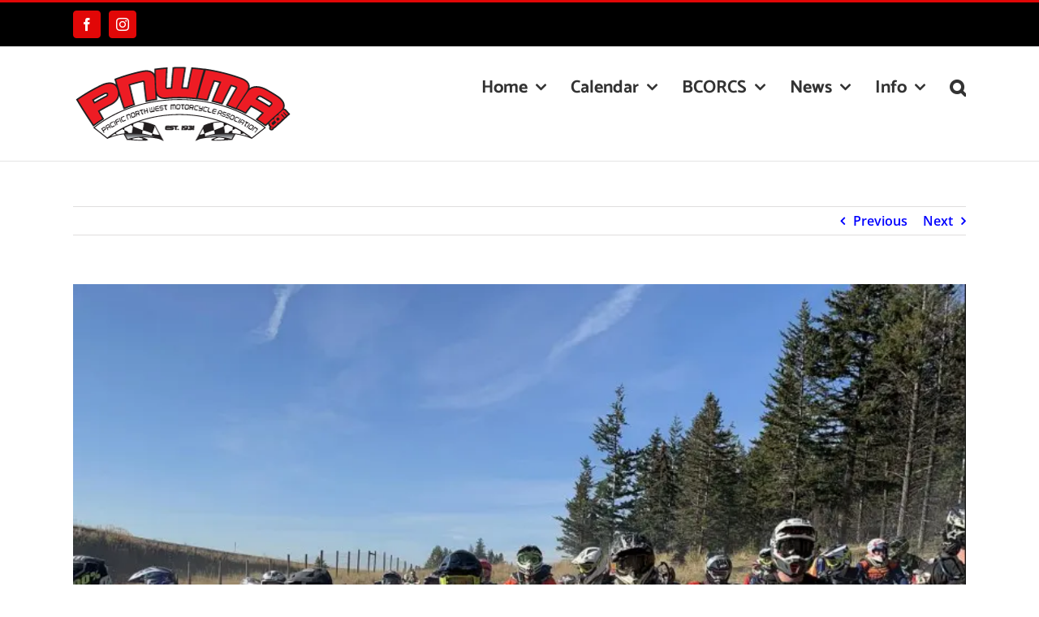

--- FILE ---
content_type: text/css
request_url: https://pnwma.com/wp-content/themes/pnwma-theme/style.css?ver=6.9
body_size: -328
content:
/*
Theme Name: PNWMA theme
Description: Child theme for Avada for PNWMA
Author: nikkles
Author URI: https://nikkles.com
Template: Avada
Version: 1.0.0
Text Domain:  pnwma-theme
*/

h2.tribe-events-calendar-list__event-title {
    text-decoration: underline;
}
